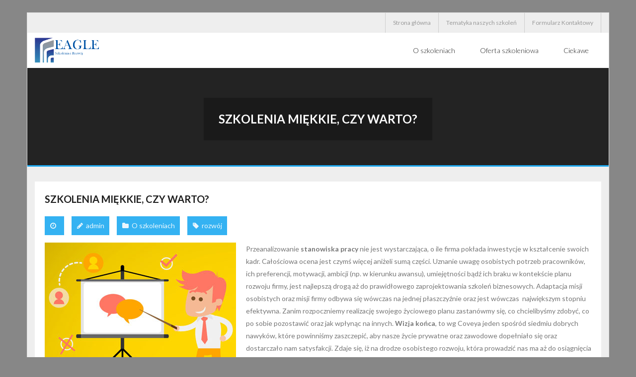

--- FILE ---
content_type: text/html; charset=UTF-8
request_url: https://www.eagle.edu.pl/szkolenia-miekkie/
body_size: 10152
content:
<!DOCTYPE html>

<html lang="pl-PL">
<head>
<meta charset="UTF-8" />
<meta name="viewport" content="width=device-width" />
<link rel="profile" href="//gmpg.org/xfn/11" />
<link rel="pingback" href="https://www.eagle.edu.pl/xmlrpc.php" />

<meta name='robots' content='index, follow, max-image-preview:large, max-snippet:-1, max-video-preview:-1' />

	<!-- This site is optimized with the Yoast SEO plugin v26.7 - https://yoast.com/wordpress/plugins/seo/ -->
	<title>Szkolenia miękkie, czy warto? - Eagle.edu.pl</title>
	<link rel="canonical" href="https://www.eagle.edu.pl/szkolenia-miekkie/" />
	<meta property="og:locale" content="pl_PL" />
	<meta property="og:type" content="article" />
	<meta property="og:title" content="Szkolenia miękkie, czy warto? - Eagle.edu.pl" />
	<meta property="og:description" content="Przeanalizowanie stanowiska pracy nie jest wystarczająca, o ile firma pokłada inwestycje w kształcenie swoich kadr. Całościowa ocena jest czymś więcej aniżeli sumą części. Uznanie uwagę osobistych potrzeb pracowników, ich preferencji, motywacji, ambicji (np. w kierunku awansu), umiejętności bądź ich braku w kontekście planu rozwoju firmy, jest najlepszą drogą aż do prawidłowego zaprojektowania szkoleń biznesowych. AdaptacjaRead More" />
	<meta property="og:url" content="https://www.eagle.edu.pl/szkolenia-miekkie/" />
	<meta property="og:site_name" content="Eagle.edu.pl" />
	<meta property="article:published_time" content="2015-12-29T13:46:54+00:00" />
	<meta property="article:modified_time" content="2024-02-28T07:19:21+00:00" />
	<meta property="og:image" content="https://www.eagle.edu.pl/wp-content/uploads/2015/12/szkolenie.jpg" />
	<meta name="author" content="admin" />
	<meta name="twitter:card" content="summary_large_image" />
	<meta name="twitter:label1" content="Napisane przez" />
	<meta name="twitter:data1" content="admin" />
	<meta name="twitter:label2" content="Szacowany czas czytania" />
	<meta name="twitter:data2" content="4 minuty" />
	<script type="application/ld+json" class="yoast-schema-graph">{"@context":"https://schema.org","@graph":[{"@type":"Article","@id":"https://www.eagle.edu.pl/szkolenia-miekkie/#article","isPartOf":{"@id":"https://www.eagle.edu.pl/szkolenia-miekkie/"},"author":{"name":"admin","@id":"https://www.eagle.edu.pl/#/schema/person/b2d1eeb13469ec28b0f7f6deb0dfe54b"},"headline":"Szkolenia miękkie, czy warto?","datePublished":"2015-12-29T13:46:54+00:00","dateModified":"2024-02-28T07:19:21+00:00","mainEntityOfPage":{"@id":"https://www.eagle.edu.pl/szkolenia-miekkie/"},"wordCount":607,"publisher":{"@id":"https://www.eagle.edu.pl/#organization"},"image":{"@id":"https://www.eagle.edu.pl/szkolenia-miekkie/#primaryimage"},"thumbnailUrl":"https://www.eagle.edu.pl/wp-content/uploads/2015/12/szkolenie.jpg","keywords":["rozwój"],"articleSection":["O szkoleniach"],"inLanguage":"pl-PL"},{"@type":"WebPage","@id":"https://www.eagle.edu.pl/szkolenia-miekkie/","url":"https://www.eagle.edu.pl/szkolenia-miekkie/","name":"Szkolenia miękkie, czy warto? - Eagle.edu.pl","isPartOf":{"@id":"https://www.eagle.edu.pl/#website"},"primaryImageOfPage":{"@id":"https://www.eagle.edu.pl/szkolenia-miekkie/#primaryimage"},"image":{"@id":"https://www.eagle.edu.pl/szkolenia-miekkie/#primaryimage"},"thumbnailUrl":"https://www.eagle.edu.pl/wp-content/uploads/2015/12/szkolenie.jpg","datePublished":"2015-12-29T13:46:54+00:00","dateModified":"2024-02-28T07:19:21+00:00","breadcrumb":{"@id":"https://www.eagle.edu.pl/szkolenia-miekkie/#breadcrumb"},"inLanguage":"pl-PL","potentialAction":[{"@type":"ReadAction","target":["https://www.eagle.edu.pl/szkolenia-miekkie/"]}]},{"@type":"ImageObject","inLanguage":"pl-PL","@id":"https://www.eagle.edu.pl/szkolenia-miekkie/#primaryimage","url":"https://www.eagle.edu.pl/wp-content/uploads/2015/12/szkolenie.jpg","contentUrl":"https://www.eagle.edu.pl/wp-content/uploads/2015/12/szkolenie.jpg","width":385,"height":295},{"@type":"BreadcrumbList","@id":"https://www.eagle.edu.pl/szkolenia-miekkie/#breadcrumb","itemListElement":[{"@type":"ListItem","position":1,"name":"Strona główna","item":"https://www.eagle.edu.pl/"},{"@type":"ListItem","position":2,"name":"Szkolenia miękkie, czy warto?"}]},{"@type":"WebSite","@id":"https://www.eagle.edu.pl/#website","url":"https://www.eagle.edu.pl/","name":"Eagle.edu.pl","description":"Organizacja Szkoleń","publisher":{"@id":"https://www.eagle.edu.pl/#organization"},"potentialAction":[{"@type":"SearchAction","target":{"@type":"EntryPoint","urlTemplate":"https://www.eagle.edu.pl/?s={search_term_string}"},"query-input":{"@type":"PropertyValueSpecification","valueRequired":true,"valueName":"search_term_string"}}],"inLanguage":"pl-PL"},{"@type":"Organization","@id":"https://www.eagle.edu.pl/#organization","name":"Eagle.edu.pl","url":"https://www.eagle.edu.pl/","logo":{"@type":"ImageObject","inLanguage":"pl-PL","@id":"https://www.eagle.edu.pl/#/schema/logo/image/","url":"https://www.eagle.edu.pl/wp-content/uploads/2014/04/logo1.png","contentUrl":"https://www.eagle.edu.pl/wp-content/uploads/2014/04/logo1.png","width":242,"height":94,"caption":"Eagle.edu.pl"},"image":{"@id":"https://www.eagle.edu.pl/#/schema/logo/image/"}},{"@type":"Person","@id":"https://www.eagle.edu.pl/#/schema/person/b2d1eeb13469ec28b0f7f6deb0dfe54b","name":"admin","image":{"@type":"ImageObject","inLanguage":"pl-PL","@id":"https://www.eagle.edu.pl/#/schema/person/image/","url":"https://secure.gravatar.com/avatar/a1ce2c5217f7bc6de4dd1303a4ac575cc59a0eb39818a47337f084f3212e74b7?s=96&d=mm&r=g","contentUrl":"https://secure.gravatar.com/avatar/a1ce2c5217f7bc6de4dd1303a4ac575cc59a0eb39818a47337f084f3212e74b7?s=96&d=mm&r=g","caption":"admin"}}]}</script>
	<!-- / Yoast SEO plugin. -->


<link rel='dns-prefetch' href='//fonts.googleapis.com' />
<link rel="alternate" type="application/rss+xml" title="Eagle.edu.pl &raquo; Kanał z wpisami" href="https://www.eagle.edu.pl/feed/" />
<link rel="alternate" type="application/rss+xml" title="Eagle.edu.pl &raquo; Kanał z komentarzami" href="https://www.eagle.edu.pl/comments/feed/" />
<link rel="alternate" title="oEmbed (JSON)" type="application/json+oembed" href="https://www.eagle.edu.pl/wp-json/oembed/1.0/embed?url=https%3A%2F%2Fwww.eagle.edu.pl%2Fszkolenia-miekkie%2F" />
<link rel="alternate" title="oEmbed (XML)" type="text/xml+oembed" href="https://www.eagle.edu.pl/wp-json/oembed/1.0/embed?url=https%3A%2F%2Fwww.eagle.edu.pl%2Fszkolenia-miekkie%2F&#038;format=xml" />
<style id='wp-img-auto-sizes-contain-inline-css' type='text/css'>
img:is([sizes=auto i],[sizes^="auto," i]){contain-intrinsic-size:3000px 1500px}
/*# sourceURL=wp-img-auto-sizes-contain-inline-css */
</style>
<style id='wp-emoji-styles-inline-css' type='text/css'>

	img.wp-smiley, img.emoji {
		display: inline !important;
		border: none !important;
		box-shadow: none !important;
		height: 1em !important;
		width: 1em !important;
		margin: 0 0.07em !important;
		vertical-align: -0.1em !important;
		background: none !important;
		padding: 0 !important;
	}
/*# sourceURL=wp-emoji-styles-inline-css */
</style>
<style id='wp-block-library-inline-css' type='text/css'>
:root{--wp-block-synced-color:#7a00df;--wp-block-synced-color--rgb:122,0,223;--wp-bound-block-color:var(--wp-block-synced-color);--wp-editor-canvas-background:#ddd;--wp-admin-theme-color:#007cba;--wp-admin-theme-color--rgb:0,124,186;--wp-admin-theme-color-darker-10:#006ba1;--wp-admin-theme-color-darker-10--rgb:0,107,160.5;--wp-admin-theme-color-darker-20:#005a87;--wp-admin-theme-color-darker-20--rgb:0,90,135;--wp-admin-border-width-focus:2px}@media (min-resolution:192dpi){:root{--wp-admin-border-width-focus:1.5px}}.wp-element-button{cursor:pointer}:root .has-very-light-gray-background-color{background-color:#eee}:root .has-very-dark-gray-background-color{background-color:#313131}:root .has-very-light-gray-color{color:#eee}:root .has-very-dark-gray-color{color:#313131}:root .has-vivid-green-cyan-to-vivid-cyan-blue-gradient-background{background:linear-gradient(135deg,#00d084,#0693e3)}:root .has-purple-crush-gradient-background{background:linear-gradient(135deg,#34e2e4,#4721fb 50%,#ab1dfe)}:root .has-hazy-dawn-gradient-background{background:linear-gradient(135deg,#faaca8,#dad0ec)}:root .has-subdued-olive-gradient-background{background:linear-gradient(135deg,#fafae1,#67a671)}:root .has-atomic-cream-gradient-background{background:linear-gradient(135deg,#fdd79a,#004a59)}:root .has-nightshade-gradient-background{background:linear-gradient(135deg,#330968,#31cdcf)}:root .has-midnight-gradient-background{background:linear-gradient(135deg,#020381,#2874fc)}:root{--wp--preset--font-size--normal:16px;--wp--preset--font-size--huge:42px}.has-regular-font-size{font-size:1em}.has-larger-font-size{font-size:2.625em}.has-normal-font-size{font-size:var(--wp--preset--font-size--normal)}.has-huge-font-size{font-size:var(--wp--preset--font-size--huge)}.has-text-align-center{text-align:center}.has-text-align-left{text-align:left}.has-text-align-right{text-align:right}.has-fit-text{white-space:nowrap!important}#end-resizable-editor-section{display:none}.aligncenter{clear:both}.items-justified-left{justify-content:flex-start}.items-justified-center{justify-content:center}.items-justified-right{justify-content:flex-end}.items-justified-space-between{justify-content:space-between}.screen-reader-text{border:0;clip-path:inset(50%);height:1px;margin:-1px;overflow:hidden;padding:0;position:absolute;width:1px;word-wrap:normal!important}.screen-reader-text:focus{background-color:#ddd;clip-path:none;color:#444;display:block;font-size:1em;height:auto;left:5px;line-height:normal;padding:15px 23px 14px;text-decoration:none;top:5px;width:auto;z-index:100000}html :where(.has-border-color){border-style:solid}html :where([style*=border-top-color]){border-top-style:solid}html :where([style*=border-right-color]){border-right-style:solid}html :where([style*=border-bottom-color]){border-bottom-style:solid}html :where([style*=border-left-color]){border-left-style:solid}html :where([style*=border-width]){border-style:solid}html :where([style*=border-top-width]){border-top-style:solid}html :where([style*=border-right-width]){border-right-style:solid}html :where([style*=border-bottom-width]){border-bottom-style:solid}html :where([style*=border-left-width]){border-left-style:solid}html :where(img[class*=wp-image-]){height:auto;max-width:100%}:where(figure){margin:0 0 1em}html :where(.is-position-sticky){--wp-admin--admin-bar--position-offset:var(--wp-admin--admin-bar--height,0px)}@media screen and (max-width:600px){html :where(.is-position-sticky){--wp-admin--admin-bar--position-offset:0px}}

/*# sourceURL=wp-block-library-inline-css */
</style><style id='global-styles-inline-css' type='text/css'>
:root{--wp--preset--aspect-ratio--square: 1;--wp--preset--aspect-ratio--4-3: 4/3;--wp--preset--aspect-ratio--3-4: 3/4;--wp--preset--aspect-ratio--3-2: 3/2;--wp--preset--aspect-ratio--2-3: 2/3;--wp--preset--aspect-ratio--16-9: 16/9;--wp--preset--aspect-ratio--9-16: 9/16;--wp--preset--color--black: #000000;--wp--preset--color--cyan-bluish-gray: #abb8c3;--wp--preset--color--white: #ffffff;--wp--preset--color--pale-pink: #f78da7;--wp--preset--color--vivid-red: #cf2e2e;--wp--preset--color--luminous-vivid-orange: #ff6900;--wp--preset--color--luminous-vivid-amber: #fcb900;--wp--preset--color--light-green-cyan: #7bdcb5;--wp--preset--color--vivid-green-cyan: #00d084;--wp--preset--color--pale-cyan-blue: #8ed1fc;--wp--preset--color--vivid-cyan-blue: #0693e3;--wp--preset--color--vivid-purple: #9b51e0;--wp--preset--gradient--vivid-cyan-blue-to-vivid-purple: linear-gradient(135deg,rgb(6,147,227) 0%,rgb(155,81,224) 100%);--wp--preset--gradient--light-green-cyan-to-vivid-green-cyan: linear-gradient(135deg,rgb(122,220,180) 0%,rgb(0,208,130) 100%);--wp--preset--gradient--luminous-vivid-amber-to-luminous-vivid-orange: linear-gradient(135deg,rgb(252,185,0) 0%,rgb(255,105,0) 100%);--wp--preset--gradient--luminous-vivid-orange-to-vivid-red: linear-gradient(135deg,rgb(255,105,0) 0%,rgb(207,46,46) 100%);--wp--preset--gradient--very-light-gray-to-cyan-bluish-gray: linear-gradient(135deg,rgb(238,238,238) 0%,rgb(169,184,195) 100%);--wp--preset--gradient--cool-to-warm-spectrum: linear-gradient(135deg,rgb(74,234,220) 0%,rgb(151,120,209) 20%,rgb(207,42,186) 40%,rgb(238,44,130) 60%,rgb(251,105,98) 80%,rgb(254,248,76) 100%);--wp--preset--gradient--blush-light-purple: linear-gradient(135deg,rgb(255,206,236) 0%,rgb(152,150,240) 100%);--wp--preset--gradient--blush-bordeaux: linear-gradient(135deg,rgb(254,205,165) 0%,rgb(254,45,45) 50%,rgb(107,0,62) 100%);--wp--preset--gradient--luminous-dusk: linear-gradient(135deg,rgb(255,203,112) 0%,rgb(199,81,192) 50%,rgb(65,88,208) 100%);--wp--preset--gradient--pale-ocean: linear-gradient(135deg,rgb(255,245,203) 0%,rgb(182,227,212) 50%,rgb(51,167,181) 100%);--wp--preset--gradient--electric-grass: linear-gradient(135deg,rgb(202,248,128) 0%,rgb(113,206,126) 100%);--wp--preset--gradient--midnight: linear-gradient(135deg,rgb(2,3,129) 0%,rgb(40,116,252) 100%);--wp--preset--font-size--small: 13px;--wp--preset--font-size--medium: 20px;--wp--preset--font-size--large: 36px;--wp--preset--font-size--x-large: 42px;--wp--preset--spacing--20: 0.44rem;--wp--preset--spacing--30: 0.67rem;--wp--preset--spacing--40: 1rem;--wp--preset--spacing--50: 1.5rem;--wp--preset--spacing--60: 2.25rem;--wp--preset--spacing--70: 3.38rem;--wp--preset--spacing--80: 5.06rem;--wp--preset--shadow--natural: 6px 6px 9px rgba(0, 0, 0, 0.2);--wp--preset--shadow--deep: 12px 12px 50px rgba(0, 0, 0, 0.4);--wp--preset--shadow--sharp: 6px 6px 0px rgba(0, 0, 0, 0.2);--wp--preset--shadow--outlined: 6px 6px 0px -3px rgb(255, 255, 255), 6px 6px rgb(0, 0, 0);--wp--preset--shadow--crisp: 6px 6px 0px rgb(0, 0, 0);}:where(.is-layout-flex){gap: 0.5em;}:where(.is-layout-grid){gap: 0.5em;}body .is-layout-flex{display: flex;}.is-layout-flex{flex-wrap: wrap;align-items: center;}.is-layout-flex > :is(*, div){margin: 0;}body .is-layout-grid{display: grid;}.is-layout-grid > :is(*, div){margin: 0;}:where(.wp-block-columns.is-layout-flex){gap: 2em;}:where(.wp-block-columns.is-layout-grid){gap: 2em;}:where(.wp-block-post-template.is-layout-flex){gap: 1.25em;}:where(.wp-block-post-template.is-layout-grid){gap: 1.25em;}.has-black-color{color: var(--wp--preset--color--black) !important;}.has-cyan-bluish-gray-color{color: var(--wp--preset--color--cyan-bluish-gray) !important;}.has-white-color{color: var(--wp--preset--color--white) !important;}.has-pale-pink-color{color: var(--wp--preset--color--pale-pink) !important;}.has-vivid-red-color{color: var(--wp--preset--color--vivid-red) !important;}.has-luminous-vivid-orange-color{color: var(--wp--preset--color--luminous-vivid-orange) !important;}.has-luminous-vivid-amber-color{color: var(--wp--preset--color--luminous-vivid-amber) !important;}.has-light-green-cyan-color{color: var(--wp--preset--color--light-green-cyan) !important;}.has-vivid-green-cyan-color{color: var(--wp--preset--color--vivid-green-cyan) !important;}.has-pale-cyan-blue-color{color: var(--wp--preset--color--pale-cyan-blue) !important;}.has-vivid-cyan-blue-color{color: var(--wp--preset--color--vivid-cyan-blue) !important;}.has-vivid-purple-color{color: var(--wp--preset--color--vivid-purple) !important;}.has-black-background-color{background-color: var(--wp--preset--color--black) !important;}.has-cyan-bluish-gray-background-color{background-color: var(--wp--preset--color--cyan-bluish-gray) !important;}.has-white-background-color{background-color: var(--wp--preset--color--white) !important;}.has-pale-pink-background-color{background-color: var(--wp--preset--color--pale-pink) !important;}.has-vivid-red-background-color{background-color: var(--wp--preset--color--vivid-red) !important;}.has-luminous-vivid-orange-background-color{background-color: var(--wp--preset--color--luminous-vivid-orange) !important;}.has-luminous-vivid-amber-background-color{background-color: var(--wp--preset--color--luminous-vivid-amber) !important;}.has-light-green-cyan-background-color{background-color: var(--wp--preset--color--light-green-cyan) !important;}.has-vivid-green-cyan-background-color{background-color: var(--wp--preset--color--vivid-green-cyan) !important;}.has-pale-cyan-blue-background-color{background-color: var(--wp--preset--color--pale-cyan-blue) !important;}.has-vivid-cyan-blue-background-color{background-color: var(--wp--preset--color--vivid-cyan-blue) !important;}.has-vivid-purple-background-color{background-color: var(--wp--preset--color--vivid-purple) !important;}.has-black-border-color{border-color: var(--wp--preset--color--black) !important;}.has-cyan-bluish-gray-border-color{border-color: var(--wp--preset--color--cyan-bluish-gray) !important;}.has-white-border-color{border-color: var(--wp--preset--color--white) !important;}.has-pale-pink-border-color{border-color: var(--wp--preset--color--pale-pink) !important;}.has-vivid-red-border-color{border-color: var(--wp--preset--color--vivid-red) !important;}.has-luminous-vivid-orange-border-color{border-color: var(--wp--preset--color--luminous-vivid-orange) !important;}.has-luminous-vivid-amber-border-color{border-color: var(--wp--preset--color--luminous-vivid-amber) !important;}.has-light-green-cyan-border-color{border-color: var(--wp--preset--color--light-green-cyan) !important;}.has-vivid-green-cyan-border-color{border-color: var(--wp--preset--color--vivid-green-cyan) !important;}.has-pale-cyan-blue-border-color{border-color: var(--wp--preset--color--pale-cyan-blue) !important;}.has-vivid-cyan-blue-border-color{border-color: var(--wp--preset--color--vivid-cyan-blue) !important;}.has-vivid-purple-border-color{border-color: var(--wp--preset--color--vivid-purple) !important;}.has-vivid-cyan-blue-to-vivid-purple-gradient-background{background: var(--wp--preset--gradient--vivid-cyan-blue-to-vivid-purple) !important;}.has-light-green-cyan-to-vivid-green-cyan-gradient-background{background: var(--wp--preset--gradient--light-green-cyan-to-vivid-green-cyan) !important;}.has-luminous-vivid-amber-to-luminous-vivid-orange-gradient-background{background: var(--wp--preset--gradient--luminous-vivid-amber-to-luminous-vivid-orange) !important;}.has-luminous-vivid-orange-to-vivid-red-gradient-background{background: var(--wp--preset--gradient--luminous-vivid-orange-to-vivid-red) !important;}.has-very-light-gray-to-cyan-bluish-gray-gradient-background{background: var(--wp--preset--gradient--very-light-gray-to-cyan-bluish-gray) !important;}.has-cool-to-warm-spectrum-gradient-background{background: var(--wp--preset--gradient--cool-to-warm-spectrum) !important;}.has-blush-light-purple-gradient-background{background: var(--wp--preset--gradient--blush-light-purple) !important;}.has-blush-bordeaux-gradient-background{background: var(--wp--preset--gradient--blush-bordeaux) !important;}.has-luminous-dusk-gradient-background{background: var(--wp--preset--gradient--luminous-dusk) !important;}.has-pale-ocean-gradient-background{background: var(--wp--preset--gradient--pale-ocean) !important;}.has-electric-grass-gradient-background{background: var(--wp--preset--gradient--electric-grass) !important;}.has-midnight-gradient-background{background: var(--wp--preset--gradient--midnight) !important;}.has-small-font-size{font-size: var(--wp--preset--font-size--small) !important;}.has-medium-font-size{font-size: var(--wp--preset--font-size--medium) !important;}.has-large-font-size{font-size: var(--wp--preset--font-size--large) !important;}.has-x-large-font-size{font-size: var(--wp--preset--font-size--x-large) !important;}
/*# sourceURL=global-styles-inline-css */
</style>

<style id='classic-theme-styles-inline-css' type='text/css'>
/*! This file is auto-generated */
.wp-block-button__link{color:#fff;background-color:#32373c;border-radius:9999px;box-shadow:none;text-decoration:none;padding:calc(.667em + 2px) calc(1.333em + 2px);font-size:1.125em}.wp-block-file__button{background:#32373c;color:#fff;text-decoration:none}
/*# sourceURL=/wp-includes/css/classic-themes.min.css */
</style>
<link rel='stylesheet' id='thinkup-bootstrap-css' href='https://www.eagle.edu.pl/wp-content/themes/melos/lib/extentions/bootstrap/css/bootstrap.min.css?ver=2.3.2' type='text/css' media='all' />
<link rel='stylesheet' id='thinkup-style-css' href='https://www.eagle.edu.pl/wp-content/themes/melos/style.css?ver=e52c984a8196881fa60cee668ae9c6d7' type='text/css' media='all' />
<link rel='stylesheet' id='melos-thinkup-style-news-css' href='https://www.eagle.edu.pl/wp-content/themes/melos-news/style.css?ver=1.0.13' type='text/css' media='all' />
<link rel='stylesheet' id='thinkup-google-fonts-css' href='//fonts.googleapis.com/css?family=Lato%3A300%2C400%2C600%2C700&#038;subset=latin%2Clatin-ext' type='text/css' media='all' />
<link rel='stylesheet' id='prettyPhoto-css' href='https://www.eagle.edu.pl/wp-content/themes/melos/lib/extentions/prettyPhoto/css/prettyPhoto.css?ver=3.1.6' type='text/css' media='all' />
<link rel='stylesheet' id='dashicons-css' href='https://www.eagle.edu.pl/wp-includes/css/dashicons.min.css?ver=e52c984a8196881fa60cee668ae9c6d7' type='text/css' media='all' />
<link rel='stylesheet' id='font-awesome-css' href='https://www.eagle.edu.pl/wp-content/themes/melos/lib/extentions/font-awesome/css/font-awesome.min.css?ver=4.7.0' type='text/css' media='all' />
<link rel='stylesheet' id='thinkup-shortcodes-css' href='https://www.eagle.edu.pl/wp-content/themes/melos/styles/style-shortcodes.css?ver=1.6.0' type='text/css' media='all' />
<link rel='stylesheet' id='thinkup-responsive-css' href='https://www.eagle.edu.pl/wp-content/themes/melos/styles/style-responsive.css?ver=1.6.0' type='text/css' media='all' />
<script type="text/javascript" src="https://www.eagle.edu.pl/wp-includes/js/jquery/jquery.min.js?ver=3.7.1" id="jquery-core-js"></script>
<script type="text/javascript" src="https://www.eagle.edu.pl/wp-includes/js/jquery/jquery-migrate.min.js?ver=3.4.1" id="jquery-migrate-js"></script>
<link rel="https://api.w.org/" href="https://www.eagle.edu.pl/wp-json/" /><link rel="alternate" title="JSON" type="application/json" href="https://www.eagle.edu.pl/wp-json/wp/v2/posts/66" /><link rel="EditURI" type="application/rsd+xml" title="RSD" href="https://www.eagle.edu.pl/xmlrpc.php?rsd" />

<link rel='shortlink' href='https://www.eagle.edu.pl/?p=66' />
<style type="text/css" id="custom-background-css">
body.custom-background { background-color: #878787; }
</style>
	</head>

<body class="wp-singular post-template-default single single-post postid-66 single-format-standard custom-background wp-custom-logo wp-theme-melos wp-child-theme-melos-news layout-sidebar-none layout-responsive pre-header-style1 header-style1">
<div id="body-core" class="hfeed site">

	<a class="skip-link screen-reader-text" href="#content">Skip to content</a>
	<!-- .skip-link -->

	<header>
	<div id="site-header">

			
		<div id="pre-header">
		<div class="wrap-safari">
		<div id="pre-header-core" class="main-navigation">
  
			
			
						<div id="pre-header-links-inner" class="header-links"><ul id="menu-1" class="menu"><li id="menu-item-35" class="menu-item menu-item-type-custom menu-item-object-custom menu-item-home menu-item-35"><a href="https://www.eagle.edu.pl/">Strona główna</a></li>
<li id="menu-item-37" class="menu-item menu-item-type-post_type menu-item-object-page menu-item-37"><a href="https://www.eagle.edu.pl/tematyka-naszych-szkolen/">Tematyka naszych szkoleń</a></li>
<li id="menu-item-36" class="menu-item menu-item-type-post_type menu-item-object-page menu-item-36"><a href="https://www.eagle.edu.pl/formularz-kontaktowy/">Formularz Kontaktowy</a></li>
</ul></div>			
		</div>
		</div>
		</div>
		<!-- #pre-header -->

				<div id="header">
		<div id="header-core">

			
			<div id="logo">
			<a href="https://www.eagle.edu.pl/" class="custom-logo-link" rel="home"><img width="242" height="94" src="https://www.eagle.edu.pl/wp-content/uploads/2014/04/logo1.png" class="custom-logo" alt="Eagle.edu.pl" decoding="async" /></a>			</div>

			
			<div id="header-links" class="main-navigation">
			<div id="header-links-inner" class="header-links">

				<ul id="menu-2" class="menu"><li id="menu-item-38" class="menu-item menu-item-type-taxonomy menu-item-object-category current-post-ancestor current-menu-parent current-post-parent"><a href="https://www.eagle.edu.pl/category/o-szkoleniach/"><span>O szkoleniach</span></a></li>
<li id="menu-item-39" class="menu-item menu-item-type-taxonomy menu-item-object-category"><a href="https://www.eagle.edu.pl/category/oferta-szkoleniowa/"><span>Oferta szkoleniowa</span></a></li>
<li id="menu-item-79" class="menu-item menu-item-type-taxonomy menu-item-object-category"><a href="https://www.eagle.edu.pl/category/ciekawe/"><span>Ciekawe</span></a></li>
</ul>				
				
			</div>
			</div>
			<!-- #header-links .main-navigation -->
 	
			<div id="header-nav"><a class="btn-navbar collapsed" data-toggle="collapse" data-target=".nav-collapse" tabindex="0"><span class="icon-bar"></span><span class="icon-bar"></span><span class="icon-bar"></span></a></div>
		</div>
		</div>
		<!-- #header -->

		<div id="header-responsive"><div id="header-responsive-inner" class="responsive-links nav-collapse collapse"><ul id="menu-3" class=""><li id="res-menu-item-38" class="menu-item menu-item-type-taxonomy menu-item-object-category current-post-ancestor current-menu-parent current-post-parent"><a href="https://www.eagle.edu.pl/category/o-szkoleniach/"><span>O szkoleniach</span></a></li>
<li id="res-menu-item-39" class="menu-item menu-item-type-taxonomy menu-item-object-category"><a href="https://www.eagle.edu.pl/category/oferta-szkoleniowa/"><span>Oferta szkoleniowa</span></a></li>
<li id="res-menu-item-79" class="menu-item menu-item-type-taxonomy menu-item-object-category"><a href="https://www.eagle.edu.pl/category/ciekawe/"><span>Ciekawe</span></a></li>
</ul></div></div>
		
		<div id="intro" class="option1"><div class="wrap-safari"><div id="intro-core"><h1 class="page-title"><span>Szkolenia miękkie, czy warto?</span></h1></div></div></div>
		
		
		
	</div>


	</header>
	<!-- header -->

		
	<div id="content">
	<div id="content-core">

		<div id="main">
		<div id="main-core">
			
				
		<article id="post-66" class="post-66 post type-post status-publish format-standard hentry category-o-szkoleniach tag-rozwoj format-nomedia">

				<header class="entry-header"><h3 class="post-title">Szkolenia miękkie, czy warto?</h3><div class="entry-meta"><span class="date"><a href="https://www.eagle.edu.pl/szkolenia-miekkie/" title="Szkolenia miękkie, czy warto?"><time datetime=""><span class="date-month"></span></time></a></span><span class="author"><a href="https://www.eagle.edu.pl/author/admin/" title="View all posts by admin" rel="author">admin</a></span><span class="category"><a href="https://www.eagle.edu.pl/category/o-szkoleniach/" rel="category tag">O szkoleniach</a></span><span class="tags"><a href="https://www.eagle.edu.pl/tag/rozwoj/" rel="tag">rozwój</a></span></div><div class="clearboth"></div></header><!-- .entry-header -->
		<div class="entry-content">
			<p><a href="https://www.eagle.edu.pl/wp-content/uploads/2015/12/szkolenie.jpg"><img fetchpriority="high" decoding="async" class="alignleft size-full wp-image-68" src="https://www.eagle.edu.pl/wp-content/uploads/2015/12/szkolenie.jpg" alt="szkolenie" width="385" height="295" srcset="https://www.eagle.edu.pl/wp-content/uploads/2015/12/szkolenie.jpg 385w, https://www.eagle.edu.pl/wp-content/uploads/2015/12/szkolenie-300x230.jpg 300w" sizes="(max-width: 385px) 100vw, 385px" /></a>Przeanalizowanie <strong>stanowiska pracy</strong> nie jest wystarczająca, o ile firma pokłada inwestycje w kształcenie swoich kadr. Całościowa ocena jest czymś więcej aniżeli sumą części. Uznanie uwagę osobistych potrzeb pracowników, ich preferencji, motywacji, ambicji (np. w kierunku awansu), umiejętności bądź ich braku w kontekście planu rozwoju firmy, jest najlepszą drogą aż do prawidłowego zaprojektowania szkoleń biznesowych. Adaptacja misji osobistych oraz misji firmy odbywa się wówczas na jednej płaszczyźnie oraz jest wówczas  największym stopniu  efektywna. Zanim rozpoczniemy realizację swojego życiowego planu zastanówmy się, co chcielibyśmy zdobyć, co po sobie pozostawić oraz jak wpłynąc na innych.<strong> Wizja końca</strong>, to wg Coveya jeden spośród siedmiu dobrych nawyków, które powinniśmy zaszczepić, aby nasze życie prywatne oraz zawodowe dopełniało się oraz dostarczało nam satysfakcji. Zdaje się, iż na drodze osobistego rozwoju, która prowadzić nas ma aż do osiągnięcia sukcesu, to dopiero co ta stanowi oczekiwany cel.<span id="more-66"></span></p>
<p>Ustawiczne<strong> szkolenia menadżerskie</strong> to podstawa dla rozwoju własnej kariery. Nikt w końcu nie zaczynał od stanowiska prezesa zarządu. Nikt nie urodził się też ze wszystkimi umiejętnościami potrzebnymi do zarządzania firmą, a w szczególności jej pracownikami, chociaż niewątpliwie istnieje zestaw cech ku temu pomocnych. Niemniej bez odpowiedniej edukacji nie można w zasadzie być dobrym menedżerem. Nie należy jednak wybierać byle jakich szkoleń. Konieczne jest dopasowywanie ich profilu do własnych potrzeb. Podchodzić do tego należy na dwa sposoby. Przede wszystkim musimy wiedzieć jakie są nasze cele zawodowe, krótko- i długoterminowe. Inaczej będziemy się bowiem szkolić mając w planach karierę korporacyjną w dziale finansów a inaczej jeśli planujemy rozwijać nasze własne przedsiębiorstwo i zarządzać nim coraz lepiej w miarę jego wzrostu. Druga perspektywa patrzenia na problem to wybór odpowiednich umiejętności. Na każdym stanowisku zarządczym potrzebne są innego rodzaju umiejętności szczegółowe. Czasami większe znaczenie będzie miało odpowiednie motywowanie ludzi do pracy i zarządzanie zespołem a w innym umiejętność prowadzenia analizy organizacji, identyfikacji kosztów czy sprawne restrukturyzowanie firmy. Kiedy już rozwiązana będzie kwestia wartości merytorycznej kursu, można się zająć rzeczami bardziej prozaicznymi chociaż wcale nie mniej ważnymi takimi jak chociażby miejsce odbywania się szkolenia.</p>
<p>Coraz większa liczba firm skupia się na zapewnieniu swoim pracownikom szkoleń w zakresie<strong> kompetencji miękkich</strong>, które przyczyniają się do polepszenia jakości oferowanych  za pośrednictwem firmy usług (patrz <a href="https://www.referencje-firm.pl/szkolenie-sektora-hotelarskiego/">szkolenia dla hotelarzy</a>), jak również odgrywają ważną rolę w utrzymywaniu pozytywnych relacji firma – klient. Jak się później okazuje właśnie kompetencje miękkie, takie jak np. komunikacyjne, w tym m.in.  zdolność zbierania informacji, słuchania, rozwiązywania konfliktów, znajomość etykiety biznesowej oraz kultury firmy, wywierają bardziej natężony wpływ na procesy interakcji między firmą, oraz jej klientem, aniżeli kompetencje twarde, tj. techniczne. Rozbudowa indywidualnych predyspozycji wpływa dodatkowo na lepszą jakość komunikacji wewnętrznej oraz wrażenie przynależności do korporacji, która zapewniając takie szkolenia pokazuje, że zależy jej na swoich pracownikach. Lokata w szkolenia miękkie to lokata w ogromny potencjał pracowników. Szkolenia te mają za misje skoncentrować się na kształceniu konkretnych, adekwatnych zachowań w warunkach, w jakich porusza się organizacja. Zatem niesłychanie |ważne jest kształcenie rozwoju osobistego, który niejednokrotnie w wielu przypadkach wymaga zmiany w zakresie zachowania oraz myślenia.</p>
					</div><!-- .entry-content -->

		</article>

		<div class="clearboth"></div>
				
					<nav role="navigation" id="nav-below">
	
		<div class="nav-previous"><a href="https://www.eagle.edu.pl/sprzet-multimedialny/" rel="prev"><span class="meta-icon"><i class="fa fa-angle-left fa-lg"></i></span><span class="meta-nav">Previous</span></a></div>		<div class="nav-next"><a href="https://www.eagle.edu.pl/dobry-biznes-plan/" rel="next"><span class="meta-nav">Next</span><span class="meta-icon"><i class="fa fa-angle-right fa-lg"></i></span></a></div>
	
	</nav><!-- #nav-below -->
	
				
			

		</div><!-- #main-core -->
		</div><!-- #main -->
			</div>
	</div><!-- #content -->

	<footer>
		<!-- #footer -->		
		<div id="sub-footer">
		<div id="sub-footer-core">
		
			<div class="copyright">
						</div>
			<!-- .copyright -->

						<!-- #footer-menu -->

									
		</div>
		</div>
	</footer><!-- footer -->

</div><!-- #body-core -->

<script type="speculationrules">
{"prefetch":[{"source":"document","where":{"and":[{"href_matches":"/*"},{"not":{"href_matches":["/wp-*.php","/wp-admin/*","/wp-content/uploads/*","/wp-content/*","/wp-content/plugins/*","/wp-content/themes/melos-news/*","/wp-content/themes/melos/*","/*\\?(.+)"]}},{"not":{"selector_matches":"a[rel~=\"nofollow\"]"}},{"not":{"selector_matches":".no-prefetch, .no-prefetch a"}}]},"eagerness":"conservative"}]}
</script>
<script type="text/javascript" src="https://www.eagle.edu.pl/wp-includes/js/imagesloaded.min.js?ver=5.0.0" id="imagesloaded-js"></script>
<script type="text/javascript" src="https://www.eagle.edu.pl/wp-content/themes/melos/lib/extentions/prettyPhoto/js/jquery.prettyPhoto.js?ver=3.1.6" id="prettyPhoto-js"></script>
<script type="text/javascript" src="https://www.eagle.edu.pl/wp-content/themes/melos/lib/scripts/plugins/scrollup/jquery.scrollUp.min.js?ver=2.4.1" id="jquery-scrollup-js"></script>
<script type="text/javascript" src="https://www.eagle.edu.pl/wp-content/themes/melos/lib/extentions/bootstrap/js/bootstrap.js?ver=2.3.2" id="thinkup-bootstrap-js"></script>
<script type="text/javascript" src="https://www.eagle.edu.pl/wp-content/themes/melos/lib/scripts/main-frontend.js?ver=1.6.0" id="thinkup-frontend-js"></script>
<script type="text/javascript" src="https://www.eagle.edu.pl/wp-content/themes/melos/lib/scripts/plugins/ResponsiveSlides/responsiveslides.min.js?ver=1.54" id="responsiveslides-js"></script>
<script type="text/javascript" src="https://www.eagle.edu.pl/wp-content/themes/melos/lib/scripts/plugins/ResponsiveSlides/responsiveslides-call.js?ver=1.6.0" id="thinkup-responsiveslides-js"></script>
<script id="wp-emoji-settings" type="application/json">
{"baseUrl":"https://s.w.org/images/core/emoji/17.0.2/72x72/","ext":".png","svgUrl":"https://s.w.org/images/core/emoji/17.0.2/svg/","svgExt":".svg","source":{"concatemoji":"https://www.eagle.edu.pl/wp-includes/js/wp-emoji-release.min.js?ver=e52c984a8196881fa60cee668ae9c6d7"}}
</script>
<script type="module">
/* <![CDATA[ */
/*! This file is auto-generated */
const a=JSON.parse(document.getElementById("wp-emoji-settings").textContent),o=(window._wpemojiSettings=a,"wpEmojiSettingsSupports"),s=["flag","emoji"];function i(e){try{var t={supportTests:e,timestamp:(new Date).valueOf()};sessionStorage.setItem(o,JSON.stringify(t))}catch(e){}}function c(e,t,n){e.clearRect(0,0,e.canvas.width,e.canvas.height),e.fillText(t,0,0);t=new Uint32Array(e.getImageData(0,0,e.canvas.width,e.canvas.height).data);e.clearRect(0,0,e.canvas.width,e.canvas.height),e.fillText(n,0,0);const a=new Uint32Array(e.getImageData(0,0,e.canvas.width,e.canvas.height).data);return t.every((e,t)=>e===a[t])}function p(e,t){e.clearRect(0,0,e.canvas.width,e.canvas.height),e.fillText(t,0,0);var n=e.getImageData(16,16,1,1);for(let e=0;e<n.data.length;e++)if(0!==n.data[e])return!1;return!0}function u(e,t,n,a){switch(t){case"flag":return n(e,"\ud83c\udff3\ufe0f\u200d\u26a7\ufe0f","\ud83c\udff3\ufe0f\u200b\u26a7\ufe0f")?!1:!n(e,"\ud83c\udde8\ud83c\uddf6","\ud83c\udde8\u200b\ud83c\uddf6")&&!n(e,"\ud83c\udff4\udb40\udc67\udb40\udc62\udb40\udc65\udb40\udc6e\udb40\udc67\udb40\udc7f","\ud83c\udff4\u200b\udb40\udc67\u200b\udb40\udc62\u200b\udb40\udc65\u200b\udb40\udc6e\u200b\udb40\udc67\u200b\udb40\udc7f");case"emoji":return!a(e,"\ud83e\u1fac8")}return!1}function f(e,t,n,a){let r;const o=(r="undefined"!=typeof WorkerGlobalScope&&self instanceof WorkerGlobalScope?new OffscreenCanvas(300,150):document.createElement("canvas")).getContext("2d",{willReadFrequently:!0}),s=(o.textBaseline="top",o.font="600 32px Arial",{});return e.forEach(e=>{s[e]=t(o,e,n,a)}),s}function r(e){var t=document.createElement("script");t.src=e,t.defer=!0,document.head.appendChild(t)}a.supports={everything:!0,everythingExceptFlag:!0},new Promise(t=>{let n=function(){try{var e=JSON.parse(sessionStorage.getItem(o));if("object"==typeof e&&"number"==typeof e.timestamp&&(new Date).valueOf()<e.timestamp+604800&&"object"==typeof e.supportTests)return e.supportTests}catch(e){}return null}();if(!n){if("undefined"!=typeof Worker&&"undefined"!=typeof OffscreenCanvas&&"undefined"!=typeof URL&&URL.createObjectURL&&"undefined"!=typeof Blob)try{var e="postMessage("+f.toString()+"("+[JSON.stringify(s),u.toString(),c.toString(),p.toString()].join(",")+"));",a=new Blob([e],{type:"text/javascript"});const r=new Worker(URL.createObjectURL(a),{name:"wpTestEmojiSupports"});return void(r.onmessage=e=>{i(n=e.data),r.terminate(),t(n)})}catch(e){}i(n=f(s,u,c,p))}t(n)}).then(e=>{for(const n in e)a.supports[n]=e[n],a.supports.everything=a.supports.everything&&a.supports[n],"flag"!==n&&(a.supports.everythingExceptFlag=a.supports.everythingExceptFlag&&a.supports[n]);var t;a.supports.everythingExceptFlag=a.supports.everythingExceptFlag&&!a.supports.flag,a.supports.everything||((t=a.source||{}).concatemoji?r(t.concatemoji):t.wpemoji&&t.twemoji&&(r(t.twemoji),r(t.wpemoji)))});
//# sourceURL=https://www.eagle.edu.pl/wp-includes/js/wp-emoji-loader.min.js
/* ]]> */
</script>

</body>
</html>

--- FILE ---
content_type: text/css
request_url: https://www.eagle.edu.pl/wp-content/themes/melos-news/style.css?ver=1.0.13
body_size: 1715
content:
/*
Theme Name: Melos News
Text Domain: melos-news
Template: melos
Version: 1.0.13
Requires at least: 5.0
Tested up to: 6.4
Requires PHP: 7.0
Description: Melos News is the free version of the multi-purpose professional theme (Melos Pro) ideal for a business or blog website. The theme has a responsive layout, HD retina ready and comes with a powerful theme options panel with can be used to make awesome changes without touching any code. The theme also comes with a full width easy to use slider. Easily add a logo to your site and create a beautiful homepage using the built-in homepage layout.
Tags: one-column, two-columns, three-columns, right-sidebar, left-sidebar, custom-header, custom-menu, full-width-template, theme-options, threaded-comments, featured-images, post-formats, sticky-post, translation-ready, flexible-header, custom-background, grid-layout, footer-widgets, blog, e-commerce, education, entertainment, news, photography, portfolio
Author: Think Up Themes
Author URI: https://www.thinkupthemes.com
Theme URI: https://www.thinkupthemes.com/free/melos-free/
License: GNU General Public License v2 or later
License URI: https://www.gnu.org/licenses/gpl-2.0.html
*/

/* Pre-Header Style */
#pre-header {
	background-color: #eee;
}
#pre-header .header-links li a {
	background-color: #eee;
}
#pre-header .header-links > ul > li > a {
	border-left: 1px solid #cdcdcd;
	color: #9a9a9a;
}
#pre-header .header-links > ul > li > a:hover {
	color: #1eaaf1;
}
#pre-header .header-links > ul > li:last-child > a {
	border-right: 1px solid #cdcdcd;
}
#pre-header .header-links .sub-menu {
	border-top: 1px solid #1EAAF1;
}
#pre-header .header-links .sub-menu a {
	background-color: #f7f7f7;
	-webkit-box-shadow: 0 3px 3px #eee;
	-moz-box-shadow: 0 3px 3px #eee;
	-ms-box-shadow: 0 3px 3px #eee;
	-o-box-shadow: 0 3px 3px #eee;
	box-shadow: 0 3px 3px #eee;
}
#pre-header .header-links .sub-menu a:hover {
	color: #1EAAF1;
}
#pre-header-social li a,
#pre-header-social li:last-child a {
	border-color: #cdcdcd;
}

/* Header Style */
#header .menu > li.current_page_item > a {
	background-color: transparent;
	color: #1eaaf1;
	border-bottom: 3px solid #1EAAF1;
}
#header .menu > li > a:hover {
	background-color: transparent;
	color: #1EAAF1;
}
#header-search .search {
	outline: none;
	width: 180px;
}
#header-search .fa-search {
	color: #1EAAF1;
}

/* Page Intro Style */
#intro {
	border-bottom: 3px solid #1EAAF1;
	padding: 50px 0px;
}
#intro #breadcrumbs-core {
	background-color: rgba(250,250,250,0.1);
	padding: 8px 15px;
}
#intro .page-title {
	margin-top: 10px;
	background-color: rgba(0,0,0,0.25);
	display: inline-block;
	padding: 25px 30px;
}
#intro .page-title:after {
	display: none;
}

/* Features Style */
#section-home .services-builder {
	text-align: center;
}
.services-builder.style1 {
	padding: 0px;
	-webkit-border-radius: 0;
	-moz-border-radius: 0;
	-ms-border-radius: 0;
	-o-border-radius: 0;
	border-radius: 0;
	border-bottom: 3px solid #e2e2e2;
	-webkit-box-shadow: none;
	-moz-box-shadow: none;
	-ms-box-shadow: none;
	-o-box-shadow: none;
	box-shadow: none;
}
.services-builder.style1 h3 {
	text-align: center;
	text-transform: uppercase;
	font-size: 17px;
	font-weight: 700;
	border-bottom: 1px solid #eee;
	padding-bottom: 20px;
	padding-left: 20px;
	padding-right: 20px;
}
.services-builder.style1 p {
	padding-left: 20px;
	padding-right: 20px;
}
.services-builder.style1 p.iconurl {
	padding-bottom: 10px;
	padding-top: 10px;
}

/* Posts Style */
.blog-article .entry-meta > span {
	background-color: #1EAAF1;
	display: inline-block;
	text-align: center;
	padding: 6px 10px;
	color: #ffffff;
	font-size: 14px;
	border: none;
}
.blog-article .entry-meta a:hover {
	color: rgba(250,250,250,0.75);
}
.blog-article .entry-meta > span:after {
	display: none;
}
.blog-article .more-link a {
	padding: 5px 10px;
}
.themebutton {
	transition: all 0.3s;
	background-color: transparent;
	color: #1EAAF1!important;
	text-transform: uppercase;
	border-bottom: 3px solid #1EAAF1;
}
.themebutton:hover {
	background-color: #1eaaf1;
	color: #ffffff!important;
}
.blog-style1-layout2 .blog-article .blog-title {
	height: 60px;
	top: -67px;
}
.blog-article .blog-title a {
	color: #fff;
	font-size: 20px;
	font-weight: 700;
}

/* Single Post Style */
.single .post-title {
	font-size: 20px;
	margin-bottom: 20px;
}
.single .entry-meta > span {
	background-color: #1EAAF1;
	display: inline-block;
	text-align: center;
	padding: 6px 10px;
	color: #ffffff;
	font-size: 14px;
	border: none;
}
.single .entry-meta a:hover {
	color: rgba(250,250,250,0.75);
}

/* Post Navigation */
.nav-previous a, .nav-next a {
	border: none;
	height: 38px;
}
.nav-previous a .meta-icon, .nav-next a .meta-icon {
	float: left;
	display: inline-block;
	background-color: #1EAAF1;
	top: 0;
	width: 38px;
	height: 38px;
	line-height: 38px;
	color: #fff;
}
.nav-next a, .nav-next a {
	border: none;
	height: 38px;
}
.nav-next a .meta-icon, .nav-next a .meta-icon {
	float: right;
	display: inline-block;
	background-color: #1EAAF1;
	top: 0;
	width: 38px;
	height: 38px;
	line-height: 38px;
	color: #fff;
}

/* Side Bar Style */
#sidebar input[type=text],
#sidebar input[type=email],
#sidebar input[type=password],
#sidebar input[type=search],
#sidebar select,
#sidebar textarea {
	background: #fff;
	outline: none;
}
#sidebar h3.widget-title {
	background-color: #1EAAF1;
	margin-left: -20px;
	margin-right: -20px;
	margin-top: -20px;
	border-bottom: none;
	padding-top: 20px;
	padding-left: 20px;
	padding-right: 20px;
	color: #fff;
	font-weight: 900;
	letter-spacing: 0.5px;
}
.widget li a::before {
	content: '>';
	font-size: 14px;
	background-color: #1EAAF1;
	display: inline-block;
	width: 20px;
	height: 20px;
	text-align: center;
	line-height: 20px;
	color: #fff;
	margin-right: 10px;
}
.widget li a:hover::before {
	color: #fff;
}
#sidebar .widget {
	border-bottom: 3px solid #E2E2E2;
}

/*Footer Style */
#footer {
	border-top: 3px solid #1eaaf1;
}
#footer-core h3 {
	font-size: 17px;
	letter-spacing: 1px;
	border-bottom: none;
	position: relative;
	margin-bottom: 25px;
}
#footer-core h3::after {
	content: '';
	width: 45px;
	height: 3px;
	background-color: #1EAAF1;
	display: inline-block;
	position: absolute;
	left: 0;
	bottom: 0;
}